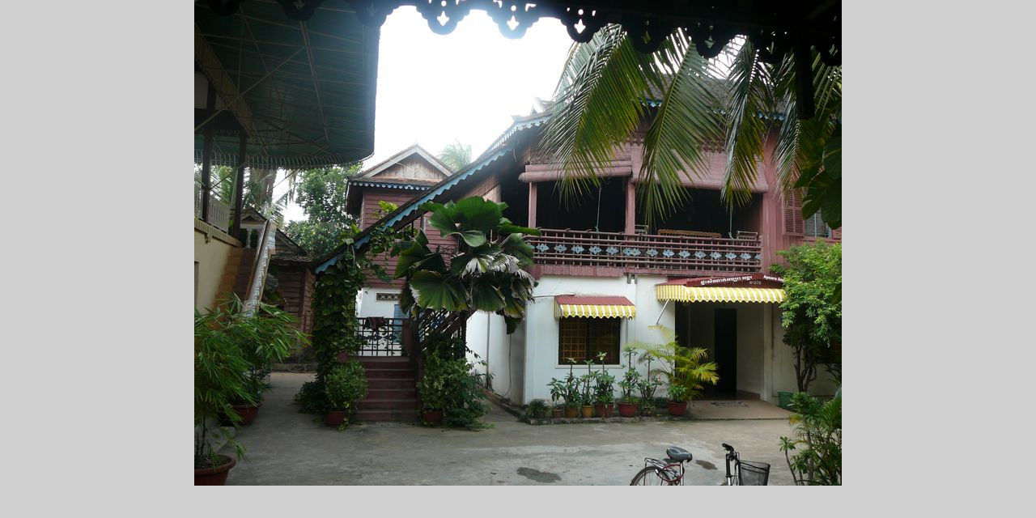

--- FILE ---
content_type: text/html; charset=UTF-8
request_url: https://www.petrmarkovic.eu/fotoalbum/dovolena/kambodza-2007/p1020091---.jpg.-.html
body_size: 821
content:
<?xml version="1.0" encoding="utf-8"?>
<!DOCTYPE html PUBLIC "-//W3C//DTD XHTML 1.0 Transitional//EN" "http://www.w3.org/TR/xhtml1/DTD/xhtml1-transitional.dtd">
<html lang="cs" xml:lang="cs" xmlns="http://www.w3.org/1999/xhtml">

    <head>

        <meta http-equiv="content-type" content="text/html; charset=utf-8" />
        <meta name="description" content="Osobní cestovatelská fotogalerie." />
        <meta name="keywords" content="kambodža,vietnam,thajsko,cestování,maroko,indonésie,bali,jáva" />
        <meta name="robots" content="all,follow" />
        <meta name="author" content="<!--/ u_author /-->" />
        <link rel="stylesheet" href="/style.1656677655.1.css" type="text/css" />
        
        <script type="text/javascript" src="https://www003.estranky.cz/user/js/index.js" id="index_script" ></script>
        <title>
            PETR &amp; RENATA     MARKOVIČOVI
        </title>

        <style>
          body {margin: 0px; padding: 0px;}
        </style>
    </head>
<body>
    <script language="JavaScript" type="text/javascript">
    <!--
      index_setCookieData('index_curr_fullphoto', 183);
    //-->
  </script>
  <a href="javascript: close();"><img src="/img/original/183/p1020091---.jpg" border="0" alt="P1020091 [].jpg" width="800" height="600"></a>

<!-- NO GEMIUS -->
</body>
</html>
